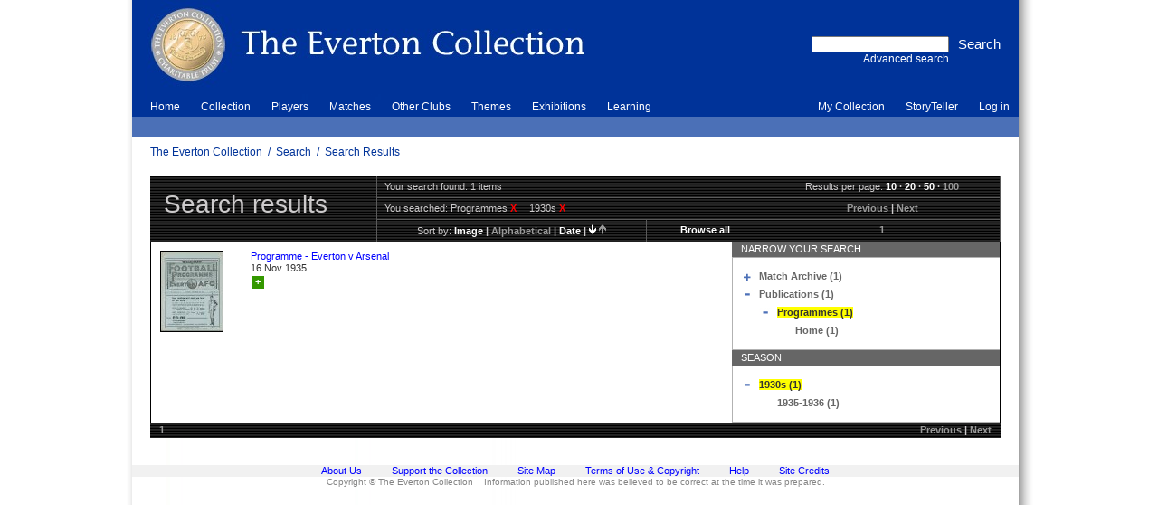

--- FILE ---
content_type: text/html; charset=utf-8
request_url: http://www.evertoncollection.org.uk/search/results?f1=Type&t1=90000000000000001E.9&f2=Season&t2=91&n=100&s=alphabetical&sd=descending&df=16%2F11%2F1935-2d&dt=16%2F11%2F1935%2B2d
body_size: 17535
content:



<!DOCTYPE html PUBLIC "-//W3C//DTD HTML 4.01//EN" "http://www.w3.org/TR/html4/strict.dtd">

<html lang="en">
<!-- xmlns="http://www.w3.org/1999/xhtml" xmlns:ssl="http://www.ssl.co.uk/" xml:lang="en" -->
<head>
<base href="http://www.evertoncollection.org.uk/">
<!--[if IE]>
</base>
<![endif]-->
<link rel="stylesheet" type="text/css" href="static/css/everton/yui/reset-fonts-grids.css" media="screen, print">
<link rel="stylesheet" type="text/css" href="static/css/everton/common.css" media="screen, print">
<link rel="stylesheet" type="text/css" href="static/css/everton/skin-blue.css" media="screen, print">
<link rel="stylesheet" type="text/css" href="static/css/everton/print.css" media="print">
<!--[if IE]>
	<link rel="stylesheet" type="text/css" href="static/css/everton/ie.css"  media="screen, print">
<![endif]-->
<script type="text/javascript" src="static/js/content/util.js"></script>

<script type="text/javascript">

  var _gaq = _gaq || [];
  _gaq.push(['_setAccount', 'UA-35751882-1']);
  _gaq.push(['_trackPageview']);

  (function() {
    var ga = document.createElement('script'); ga.type = 'text/javascript'; ga.async = true;
    ga.src = ('https:' == document.location.protocol ? 'https://ssl' : 'http://www') + '.google-analytics.com/ga.js';
    var s = document.getElementsByTagName('script')[0]; s.parentNode.insertBefore(ga, s);
  })();

</script>
<!-- override CSS for js-disabled browsers with CSS for js-enabled browsers -->
<link rel="stylesheet" type="text/css" href="static/css/everton/nojs.css" media="screen, print">
<script type="text/javascript">
    includeCSS('static/css/everton/js.css', { media: 'screen' });
</script>

<!-- Storyteller -->
<link rel="stylesheet" type="text/css" href="static/css/cat/style.css" media="screen, print">
<script type="text/javascript" src="static/js/cat/utils.js"></script>


<title>Search Results | The Everton Collection</title>

<META http-equiv="Content-Type" content="text/html;charset=UTF-8">


</head>

<!--======================================================================-->

<body>
<div id="body" class="floatcontainer">
<a name="top"></a>
<!-- BEGIN page content -->
<div id="page" class="search_results floatcontainer">



<!--======================================================================-->

<!-- BEGIN banner image -->
<div id="banner">
    
    
    
    <map name="bannermap">
       <area shape="poly" coords="0,0, 500,0, 500,100, 0,100" href="home" title="The Everton Collection" alt="Click the logo to go to the home page">
    </map>
    
    <img src="static/img/everton/banner-blue.jpg" alt="banner image" id="banner-image" title="The Everton Collection" usemap="#bannermap">

    

    


    <div id="searchform-block">
     <!-- BEGIN search form -->
     <div style="display:inline; float:left; text-align:right;border: 0px solid green;">
     <form id="searchform" method="get" action="search/results" accept-charset="UTF-8">

	    <div style="display: inline; float:right; text-align: right;">
            <input id="quicksearchsubmit" type="submit" value="Search">
	    </div>
	    <div style="display:inline; float:right; text-align:right;">
            <input id="searchq" name="q" type="text"><br>
            <a id="adv-search" href="search">Advanced search</a>
            </div>
     </form>
     </div>
     <!-- END search form -->

    </div>

</div>
<!-- END banner image -->


<!-- BEGIN global navigation -->
<div id="global">

<div id="menus">

<ul id="nav1" class="navhorizontal nav">
    
    
    
    <li id="nav1-item-1"  onmouseover="this.className = this.className + ' hovercell';" onmouseout="this.className = this.className.replace(' hovercell','');"><a class="" href="home">Home</a></li>
    
    
    <li id="nav1-item-2"  onmouseover="this.className = this.className + ' hovercell';" onmouseout="this.className = this.className.replace(' hovercell','');"><a class="" href="collection">Collection</a></li>
    
    
    <li id="nav1-item-3"  onmouseover="this.className = this.className + ' hovercell';" onmouseout="this.className = this.className.replace(' hovercell','');"><a class="" href="players">Players</a></li>
    
    
    <li id="nav1-item-4"  onmouseover="this.className = this.className + ' hovercell';" onmouseout="this.className = this.className.replace(' hovercell','');"><a class="" href="collection/log%2520in/matches">Matches</a></li>
    
    
    <li id="nav1-item-5"  onmouseover="this.className = this.className + ' hovercell';" onmouseout="this.className = this.className.replace(' hovercell','');"><a class="" href="other%2520clubs">Other Clubs</a></li>
    
    
    <li id="nav1-item-6"  onmouseover="this.className = this.className + ' hovercell';" onmouseout="this.className = this.className.replace(' hovercell','');"><a class="" href="themes">Themes</a></li>
    
    
    <li id="nav1-item-7"  onmouseover="this.className = this.className + ' hovercell';" onmouseout="this.className = this.className.replace(' hovercell','');"><a class="" href="exhibitions">Exhibitions</a></li>
    
    
    <li id="nav1-item-8"  onmouseover="this.className = this.className + ' hovercell';" onmouseout="this.className = this.className.replace(' hovercell','');"><a class="green" href="learning">Learning</a></li>
    
</ul><ul id="usernav" class="nav navhorizontal">

  

        <li  onmouseover="this.className = this.className + ' hovercell';" onmouseout="this.className = this.className.replace(' hovercell','');"><a href="my%2520collection">My Collection</a></li>
  

        <li  onmouseover="this.className = this.className + ' hovercell';" onmouseout="this.className = this.className.replace(' hovercell','');"><a href="storyteller">StoryTeller</a></li>
  

        <li  onmouseover="this.className = this.className + ' hovercell';" onmouseout="this.className = this.className.replace(' hovercell','');"><a href="collection/log%2520in">Log in</a></li>
  
</ul>

<ul id="nav2" class="nav navhorizontal">

    <li>&nbsp;</li>

</ul>



</div>

<div id="crumbtrail">
    
    
        
        <div class="crumblinks">
            
            
            
            <a href="">The Everton Collection</a>
            
            
            &nbsp;/&nbsp;
            <a href="search">Search</a>
            
            
            &nbsp;/&nbsp;
            <a href="http://www.evertoncollection.org.uk/search/results?f1=Type&amp;t1=90000000000000001E.9&amp;f2=Season&amp;t2=91&amp;n=100&amp;s=alphabetical&amp;sd=descending&amp;df=16%2F11%2F1935-2d&amp;dt=16%2F11%2F1935%2B2d">Search Results</a>
            
        </div>
    
</div>

</div>
<!-- END global navigation -->




<!--======================================================================-->


<div id="main" class="text">


<div class="banner_title floatcontainer">
    <div id="title">
        <a name="title"></a>
        <h1>Search results</h1>
    </div>
    <div id="controls">
        <table>
            <tbody>
                <tr class="first">
		    
                    <td colspan="2" id="nresults" class="0">Your search found: 1 items</td>
                    
                    <td class="col-2">
                        Results per page:
                        <div class="links">
                        <a href="search/results?f1=Type&amp;t1=90000000000000001E.9&amp;f2=Season&amp;t2=91&amp;n=10&amp;s=alphabetical&amp;sd=descending&amp;df=16%2f11%2f1935-2d&amp;dt=16%2f11%2f1935%2b2d">10</a>
·
<a href="search/results?f1=Type&amp;t1=90000000000000001E.9&amp;f2=Season&amp;t2=91&amp;n=20&amp;s=alphabetical&amp;sd=descending&amp;df=16%2f11%2f1935-2d&amp;dt=16%2f11%2f1935%2b2d">20</a>
·
<a href="search/results?f1=Type&amp;t1=90000000000000001E.9&amp;f2=Season&amp;t2=91&amp;n=50&amp;s=alphabetical&amp;sd=descending&amp;df=16%2f11%2f1935-2d&amp;dt=16%2f11%2f1935%2b2d">50</a>
·
<span class="inactive-link">100</span>

                        </div>
                    </td>
                </tr>
                <tr>
                    <td colspan="2" id="search-terms" class="col-1">
                        You searched:
                        <ul>
                            
                            
                            
                            <li>Programmes&nbsp;<a href="search/results?f1=Season&amp;t1=91&amp;n=100&amp;s=alphabetical&amp;sd=descending&amp;df=16%2f11%2f1935-2d&amp;dt=16%2f11%2f1935%2b2d" title="remove this filter">x</a></li>
                            
                            
                            <li>1930s&nbsp;<a href="search/results?f1=Type&amp;t1=90000000000000001E.9&amp;n=100&amp;s=alphabetical&amp;sd=descending&amp;df=16%2f11%2f1935-2d&amp;dt=16%2f11%2f1935%2b2d" title="remove this filter">x</a></li>
                            
                        </ul>
                        
                    </td>
                    <td class="paged-nav-prevnext links col-2">
                    <span class="inactive-link">Previous</span>
|
<span class="inactive-link">Next</span>

                    </td>
                </tr>
                <tr class="last">
                    <td class="col-1-1">
                        Sort by:
                        <div class="links">
                        <a href="search/results?f1=Type&amp;t1=90000000000000001E.9&amp;f2=Season&amp;t2=91&amp;n=100&amp;s=image&amp;sd=descending&amp;df=16%2f11%2f1935-2d&amp;dt=16%2f11%2f1935%2b2d">image</a>
|
<span class="inactive-link">alphabetical</span>
|
<a href="search/results?f1=Type&amp;t1=90000000000000001E.9&amp;f2=Season&amp;t2=91&amp;n=100&amp;s=date&amp;sd=descending&amp;df=16%2f11%2f1935-2d&amp;dt=16%2f11%2f1935%2b2d">date</a>
|
<a href="search/results?f1=Type&amp;t1=90000000000000001E.9&amp;f2=Season&amp;t2=91&amp;n=100&amp;s=alphabetical&amp;sd=ascending&amp;df=16%2f11%2f1935-2d&amp;dt=16%2f11%2f1935%2b2d"><img src="static/img/everton/sort-ascending.gif" alt="sort ascending"></a>
<a href="search/results?f1=Type&amp;t1=90000000000000001E.9&amp;f2=Season&amp;t2=91&amp;n=100&amp;s=alphabetical&amp;sd=ascending&amp;df=16%2f11%2f1935-2d&amp;dt=16%2f11%2f1935%2b2d"><img src="static/img/everton/sort-descending-inactive.gif" alt="sort descending"></a>

                        </div>
                    </td>
                    <td class="col-1-2 links">
                    <a href="search/results?n=100&amp;s=alphabetical&amp;sd=descending&amp;df=16%2f11%2f1935-2d&amp;dt=16%2f11%2f1935%2b2d">Browse all</a>

                    </td>
                    <td class="col-2 paged-nav links">
                        <span class="inactive-link">1</span>

                    </td>
                </tr>
            </tbody>
        </table>
    </div>
</div>


<div id="results" class="floatcontainer">
    
    <ul id="resultset" class="floatcontainer">
        
        
        <li class="odd">
            
            <div class="recordimage">
                <a href="object?id=796%20EFC%2f6%2f50%2f8"><img src="asset_arena/2/34/73432/v0_thumb.jpg" alt="Image of : Programme - Everton v Arsenal" title="Programme - Everton v Arsenal"></a>
            </div>
            
            <div class="recorddetails">
                <a href="object?id=796%20EFC%2f6%2f50%2f8" class="recordtitle">Programme - Everton v Arsenal</a>
                
                <span class="recorddate">16 Nov 1935</span>
                
                <span class="recordsummary"><a href="my%2520collection"><div class="lbox_button lbox_add" title="Add to My Collection">+</div></a> </span>
            </div>
        </li>
        
    </ul>
    


    <div id="faceted-search">
    

    
    
        
        
        <div class="heading floatcontainer facet" style="border:0px solid red;"><span class="title">Narrow your search</span></div>
        
        <div class="content  floatcontainer">
            
            <ul id="tree-1" ><li class="first top"><div class="floatcontainer" style="vertical-align: top;"><div class="left toggleoff" onclick="return toggleBox(this, 'tree-1-0');" style="margin-right: 5px;"></div><div class="left" style=" width: 256px;"><a href="search/results?f1=Type&amp;t1=90000000000000001E.9&amp;f2=Season&amp;t2=91&amp;f3=Type&amp;t3=90000000000000001%3bE&amp;n=100&amp;s=alphabetical&amp;sd=descending&amp;df=16%2f11%2f1935-2d&amp;dt=16%2f11%2f1935%2b2d" title="limit your results to this"><span class="term">Match Archive (1)</span></a></div></div><ul id="tree-1-0" style="margin-left: 20px;" class="toggleboxhidden"><li class="first last"><div class="floatcontainer" style="vertical-align: top;"><div class="left toggleoff" onclick="return toggleBox(this, 'tree-1-0-0');" style="margin-right: 5px;"></div><div class="left" style=" width: 236px;"><a href="search/results?f1=Type&amp;t1=90000000000000001E.9&amp;f2=Season&amp;t2=91&amp;f3=Type&amp;t3=90000000000000001%3bE.9&amp;n=100&amp;s=alphabetical&amp;sd=descending&amp;df=16%2f11%2f1935-2d&amp;dt=16%2f11%2f1935%2b2d" title="limit your results to this"><span class="term">Programmes (1)</span></a></div></div><ul id="tree-1-0-0" style="margin-left: 20px;" class="toggleboxhidden"><li class="first last"><div style="margin-left: 20px; width: 216px;"><a href="search/results?f1=Type&amp;t1=90000000000000001E.9&amp;f2=Season&amp;t2=91&amp;f3=Type&amp;t3=90000000000000001%3bE.9.5&amp;n=100&amp;s=alphabetical&amp;sd=descending&amp;df=16%2f11%2f1935-2d&amp;dt=16%2f11%2f1935%2b2d" title="limit your results to this"><span class="term">Home (1)</span></a></div></li></ul></li></ul></li><li class="last top"><div class="floatcontainer" style="vertical-align: top;"><div class="left toggleon" onclick="return toggleBox(this, 'tree-1-1');" style="margin-right: 5px;"></div><div class="left" style=" width: 256px;"><a href="search/results?f1=Type&amp;t1=90000000000000001E.9&amp;f2=Season&amp;t2=91&amp;f3=Type&amp;t3=90000000000000001E&amp;n=100&amp;s=alphabetical&amp;sd=descending&amp;df=16%2f11%2f1935-2d&amp;dt=16%2f11%2f1935%2b2d" title="limit your results to this"><span class="term">Publications (1)</span></a></div></div><ul id="tree-1-1" style="margin-left: 20px;" class="toggleboxshown"><li class="first last"><div class="floatcontainer" style="vertical-align: top;"><div class="left toggleon" onclick="return toggleBox(this, 'tree-1-1-0');" style="margin-right: 5px;"></div><div class="left" style=" width: 236px;"><span class="term selected">Programmes (1)</span></div></div><ul id="tree-1-1-0" style="margin-left: 20px;" class="toggleboxshown"><li class="first last"><div style="margin-left: 20px; width: 216px;"><a href="search/results?f1=Type&amp;t1=90000000000000001E.9&amp;f2=Season&amp;t2=91&amp;f3=Type&amp;t3=90000000000000001E.9.5&amp;n=100&amp;s=alphabetical&amp;sd=descending&amp;df=16%2f11%2f1935-2d&amp;dt=16%2f11%2f1935%2b2d" title="limit your results to this"><span class="term">Home (1)</span></a></div></li></ul></li></ul></li></ul>

            

        </div>

        
    
    
        
        
        <div class="heading floatcontainer facet" style="border:0px solid red;"><span class="title">Season</span></div>
        
        <div class="content last floatcontainer">
            
            <ul id="tree-2" ><li class="first last top"><div class="floatcontainer" style="vertical-align: top;"><div class="left toggleon" onclick="return toggleBox(this, 'tree-2-0');" style="margin-right: 5px;"></div><div class="left" style=" width: 256px;"><span class="term selected">1930s (1)</span></div></div><ul id="tree-2-0" style="margin-left: 20px;" class="toggleboxshown"><li class="first last"><div style="margin-left: 20px; width: 236px;"><a href="search/results?f1=Type&amp;t1=90000000000000001E.9&amp;f2=Season&amp;t2=91&amp;f3=Season&amp;t3=91.6&amp;n=100&amp;s=alphabetical&amp;sd=descending&amp;df=16%2f11%2f1935-2d&amp;dt=16%2f11%2f1935%2b2d" title="limit your results to this"><span class="term">1935-1936 (1)</span></a></div></li></ul></li></ul>

            

        </div>

        
    
    </div>
</div>

<div id="footer-controls" class="floatcontainer">
    <div class="paged-nav links">
        <span class="inactive-link">1</span>

    </div>

    <div class="paged-nav-prevnext links">
    <span class="inactive-link">Previous</span>
|
<span class="inactive-link">Next</span>

    </div>
</div>

</div><!-- main -->

<!--======================================================================-->



</div><!-- page -->




<!--======================================================================-->

<div id="footer" class="text">
    <div id="ftsep1" class="ftsep"><!-- IE needs something in this div to apply the CSS height --></div>

   
    <ul id="ftnav">
        
        
        <li><a href="home/about">About Us</a></li>
        
        
        <li><a href="home/support">Support the Collection</a></li>
        
        
        <li><a href="info/sitemap">Site Map</a></li>
        
        
        <li><a href="info/terms">Terms of Use &amp; Copyright</a></li>
        
        
        <li><a href="info/help">Help</a></li>
        
        
        <li><a href="info/credits">Site Credits</a></li>
        
    </ul>
    

    <div id="ftsep2" class="ftsep"><!-- IE needs something in this div to apply the CSS height --></div>
    <div id="ftdisclaimer">
        
	  Copyright &copy; The Everton Collection &nbsp;&nbsp; Information published here was believed to be correct at the time it was prepared.
        
    </div>
</div>






</div><!-- body -->
<!-- END page content -->

</body>

</html>





--- FILE ---
content_type: text/css
request_url: http://www.evertoncollection.org.uk/static/css/everton/common.css
body_size: 37144
content:
HTML {
 padding: 0;
 margin: 0;
}
BODY {
 width:100%;
 padding: 0;
 margin: 0; 
 background-color:#ffffff;
 text-align: left;
 font-family: Verdana,Arial,sans-serif;
 font-size: 0.75em;
}

/*----------------------------------------------------------------------*/
/* Global
 */

.left {
    float: left;
}
SPAN.highlight {
  background-color: #FFFF00;
}

DIV.invisible {
 display: none;
}

A.invisible {
 text-decoration: none;
 color: inherit;
}

.centered {
 text-align:center;
}

input {
margin: 0;
padding: 0;
width: auto;
overflow: visible;
}

.text {
 font-size: 0.9em;
 color: #323232;
}
.text a,
.text a:link,
.text a:visited,
.text a:hover,
.text a:active {
    color: #00f;
    text-decoration: none;
}
.text H1 {
 font-size: 1.4em; 
}
.text H2 {
 clear: both;
 font-size: 1.3em;
}
.text H3 {
 font-size: 1.2em;
 font-weight: bold;
}
.text H4 {    
 display:inline;
 font-weight: bold;
}



.floatcontainer { /* apply to a container to make it as tall as its floats */
    zoom:1; /* for IE6 to trigger overflow */
    overflow: hidden;
}

#body {
 margin-top: 0;
 padding-top: 0;
 margin-left: auto;
 margin-right: auto;
 width: 1004px;
 background-image: url("../../img/everton/screenback.jpg");
 background-position: top center;
 background-repeat: repeat-y;
}

#page {   
 width: 980px;
 border: 0px solid red;
 background-color:#ffffff;
 margin-left: 8px;
}


/* Page Head */

#banner {
 width: 100%;
 border: 0px solid yellow;
}

#banner-image {
 float: left;
}

#searchform-block {
 margin-top: 40px;
 padding-right: 20px;
 float: right;
 display: block;
 text-align: left;
 border: 0px solid red; 
}



/* Two rows of menu */
#menus {
    clear: both;
    vertical-align: bottom;
    padding:0;
    margin:0;
}
#menus UL {
 border: 0px solid red;
}

#nav1 {
 float: left;
 display: inline;
 margin: 0;
 padding-left: 10px;
 padding-bottom: 4px;
}
#nav1 li {
 display: inline;
 margin: 0;
 vertical-align: middle;
 padding-left: 10px;
 padding-right: 10px;
 padding-top:4px;
 padding-bottom:4px;
}

#nav2 {
 clear: both;
 margin: 0;
 padding-left: 10px;
 padding-bottom: 4px;
 padding-top: 4px;
 border: 0px solid red;
 vertical-align: middle;
}
#nav2 li {
 display:inline;
 vertical-align:bottom;
 padding-left:10px;
 padding-right:10px;
 padding-top:4px;
 padding-bottom:4px;
}

#usernav { 
 display: inline;
 float: right;
 margin: 0;
 padding-bottom: 4px;
}
#usernav li {
 display:inline;
 margin: 0;
 vertical-align: middle;
 padding-left:10px;
 padding-right:10px;
 padding-top:4px;
 padding-bottom:4px;
}


#crumbtrail { 
 padding-left: 20px;
 background-color: #ffffff; 
 padding-top: 10px;
 padding-bottom: 20px;
}



/* MAIN : content area inside the #body, inside the #page */

#main {
 margin-left: 20px; 
 margin-right: 20px; 
}
.mainleftonly {
 margin-right: 0px !important;
}
.mainrightonly {
 margin-left: 0px !important;
}

#main h1 {
 font-size: 197%; /* 26px */
 margin-bottom: 20px;
}

/*  HOME */
DIV.homecolumn {
 display: inline;
 float: left;    
 background-color: #ffffff;
}
DIV.homecolumn_header {
 padding-left: 10px;
 color:#ffffff;
 line-height: 1.8em;
 vertical-align: middle;
 font-weight: bold;
 margin-bottom: 10px;
}
DIV.homecolumn_header a,
DIV.homecolumn_header a:link,
DIV.homecolumn_header a:visited,
DIV.homecolumn_header a:hover,
DIV.homecolumn_header a:active {
 color:white;
 text-decoration: none;
}
DIV.homecolumn_item {
 padding-bottom: 10px;
 margin-bottom: 20px; 
}
DIV.homecolumn_item_border {
 border-bottom: 1px solid #dddddd; 
}

DIV.homecolumn_item_full {
}
DIV.full_article_img {
    margin-bottom: 10px;
}
DIV.homecolumn_item_titlebar {
    margin-bottom: 0px !important;
}

DIV.homecolumn_item_video {
}

DIV.homecolumn_item_tiny {

}
DIV.homecolumn_hotspot {
}

/* HOTSPOTS */

div.hotspot {
    width: 100%;
    cursor: pointer;
}
div.hotspot a,
div.hotspot a:link,
div.hotspot a:visited,
div.hotspot a:hover,
div.hotspot a:active {
    color: #333;
    text-decoration: none;
}
div.hotspot .hsimg {
    display: none;
}
div.hotspot .hsbody {
    display: none;
    padding: 10px;
    color: #333;
}
div.hotspot .hsbody .hstitle {
    display: none;
    font-size: 95%;
    font-weight: bold;
}
div.hotspot .hsbody .hstext {
 padding-top: 10px;
    display: none;
    font-size: 90%;
}

div.hotspot-show-img-left .hsimg {
    display: block;
    float: left;   
}
div.hotspot-show-img-left .hsbody {
    float: left;
    border-left: none;
    overflow: hidden;
}
div.hotspot-show-img-top .hsimg {
    display: block;
    float: left;
    width: 100%;
}
div.hotspot-show-img-top .hsbody {
    float: left;
    width: 100%;
    border-top: none;
}


div.hotspot-show-img-right .hsimg {
    display: block;
    float: right;
}
div.hotspot-show-img-right .hsbody {
    float: left;
    border-right: none;
    overflow: hidden;
}
div.hotspot-show-title .hsbody,
div.hotspot-show-title .hsbody .hstitle {
    display: block;
}

div.hotspot-show-text .hsbody,
div.hotspot-show-text .hsbody .hstext {
    display: block;
}

/* HOTSPOT STYLES */

DIV.hotspot-blue {
 width: 100%;
}
DIV.hotspot-blue .hsbody {
 background-color: #4679d5;
 padding: 0;
 color: #ffffff;
}
DIV.hotspot-blue .hsbody A.hstitle {
 color: #ffffff;
 padding-top: 5px;
 padding-bottom: 5px;
 padding-left: 10px;
 padding-right: 10px;
 font-weight: normal; 
}
DIV.hotspot-blue .hsbody .hstext{
 background-color: #ffffff;
 color:#000000;
line-height: 1.8em;
}


DIV.hotspot-green {
 width: 100%;
}
DIV.hotspot-green .hsbody {
 background-color: #349800;
 padding: 0;
 color: #ffffff;
}
DIV.hotspot-green .hsbody A.hstitle {
 color: #ffffff;
 padding-top: 5px;
 padding-bottom: 5px;
 padding-left: 10px;
 padding-right: 10px;
 font-weight: normal; 
}
DIV.hotspot-green .hsbody .hstext{
 background-color: #ffffff;
 color:#000000;
line-height: 1.8em;
}




DIV.hotspot-red {
 width: 100%;
}
DIV.hotspot-red .hsbody {
 background-color: #953826;
 padding: 0;
 color: #ffffff;
}
DIV.hotspot-red .hsbody A.hstitle {
 color: #ffffff;
 padding-top: 5px;
 padding-bottom: 5px;
 padding-left: 10px;
 padding-right: 10px;
 font-weight: normal;
 font-variant: small-caps;
}
DIV.hotspot-red .hsbody .hstext{
 background-color: #ffffff;
 color:#000000;
line-height: 1.8em;
}



DIV.hotspot-yellow {
 width: 100%;
}
DIV.hotspot-yellow .hsbody {
 background-color: #e3b81e;
 padding: 0;
 color: #000000;
}
DIV.hotspot-yellow .hsbody A.hstitle {
 color: #000000;
 padding-top: 5px;
 padding-bottom: 5px;
 padding-left: 10px;
 padding-right: 10px;
 font-weight: normal;
}
DIV.hotspot-yellow .hsbody .hstext{
 background-color: #ffffff;
 color:#000000;
 line-height: 1.8em;
}

/* 'door' design element : doorchoice controller */


.corridor {
 /* group of doors */
 clear: both;
}

.door {
   width: 210px;
   height: 270px;
   border: 0px solid black;
   
   margin-bottom: 30px;
   display: inline;
   float: left;
   overflow: hidden;
}


DIV.doorimage {
 padding:0;
 margin: 0;
 vertical-align: bottom;
 overflow: hidden;
 width:210px;
 height: 130px;
}

DIV.doorimage IMG {
 padding:0;
 margin: 0;
 vertical-align: bottom;
}
DIV.doortext {
 height: 130px;
/* overflow: hidden; */
 color: #ffffff;
 padding: 10px;
 margin: 0;
}
DIV.doortext A {
 /* here for IE6 which doesn't believe in .invisible */
 color:#ffffff;
}


DIV.doortext H2 {
 font-size: 1.4em;
 font-variant: small-caps;
}

DIV.doortext DIV, DIV.doortext A {
 padding-top: 5px;
 color: #ffffff !important; /* not skinned */
}

DIV.doorimage IMG {
 padding:0;
 margin: 0;
 vertical-align: bottom;
}

/*collections choice */
DIV.choicedoor {
  margin-right: 30px;
}

/* -------- learning --------- */

DIV.learningdoor {
 margin-left: 30px;
 margin-right: 70px;
}

/* -------- schools online ------- */
DIV.schools_online DIV.banner_title {
 background-image: url("../../img/everton/learning/banner_title_back.jpg");
 background-repeat: repeat;
 color: #cdcbcc;
 height: 7em; 
}

DIV.schools_online A {
    color: #349800;
    text-decoration: none;
}

/* article text templates */
/* basic */
#article_wrapper {
 border: 1px solid black; 
}
#article_wrapper DIV.banner_title {
 width: 100%;
 padding: 0;
 margin:0;
 border:0px solid red;
}
#whole_article { 
 padding: 10px;
}
#whole_article UL {
 padding-left: 20px; 
}
#whole_article UL LI {  
 list-style-type: disc;
 margin-bottom: 5px;
}
#whole_article OL{
padding-left: 20px;
}
#whole_article OL LI{    
 list-style-type: decimal;
}
#article_text {
 float: left;
 display: inline;
 width: 600px;
}
#article_text img.left {
 float: left;
 padding-right: 20px;
}
#article_text img.right {
 float: right;
 padding-left: 20px;
}
#article_text DIV {
 padding:10px 10px 0 10px;
}
#article_images {
 width: 300px;
 float: left;
 margin-left: 10px;
 margin-top: 10px;
}

/* one */
.article_template_one {
 padding-right: 45px;
}
.article_template_one IMG {
 padding-right: 30px;
 margin-bottom: 30px;
}
.article_template_one DIV { 
}
.article_template_one P { 
  margin-bottom:10px;
}

.documents {
 border: 1px solid #349800;
 margin-bottom: 20px;
}
.documents H2 {
 color: #ffffff;
 background-color: #349800;
 padding-left: 10px;
 padding-top: 3px;
 padding-bottom: 3px;
 font-variant: small-caps;
}
.green {
 color:#349800;
}
/* two */
DIV.article_template_two {
 color: #353535;
}
DIV.article_template_two .columns {
 border-left: 1px solid #333333;
 border-bottom: 1px solid #333333;
 border-right: 1px solid #333333;
 padding: 20px;
}
DIV.article_template_two DIV.banner_title {
 background-color: #aaaaaa;
}
DIV.article_template_two DIV.banner_title H1{
 padding-top: 15px;
 padding-left: 15px;
 font-size: 2.6em;
}

DIV.article_template_two DIV.item{
 margin-top: 15px;
 margin-bottom: 10px;
 padding-right: 20px;
}
DIV.article_template_two DIV.item H2{
 font-size: 1.1em;
}
DIV.article_template_two DIV.item H3{
 font-size: 1em;
}
DIV.article_template_two DIV.item P{
 margin-bottom: 5px;
}

DIV.article_template_two .column_one {
 float: left;
 display: inline;
 width: 60%;
}
DIV.article_template_two .column_two {
 float: right;
 width: 40%;
}



DIV.article_template_two .image_and_caption {
    margin-bottom: 20px;
}

/* faceted article list, eg Schools Online Resources */

DIV.faceted_alist {
 color: #353535;
}
DIV.faceted_alist .columns {
 border-left: 1px solid #333333;
 border-bottom: 1px solid #333333;
 border-right: 1px solid #333333;
 padding-left: 20px;

 padding-bottom: 20px;
}
DIV.faceted_alist DIV.banner_title {
 background-color: #aaaaaa;
}
DIV.faceted_alist DIV.banner_title H1{
 padding-top: 15px;
 padding-left: 15px;
 font-size: 2.6em;
}
DIV.faceted_alist DIV.item{
 margin-top: 15px;
 margin-bottom: 10px;
}

DIV.faceted_alist DIV.item P{
 margin-bottom: 5px;
}

DIV.faceted_alist .column_one {
 float: left;
 display: inline;
 padding-top: 20px;

}

DIV.faceted_alist .column_two {
 vertical-align: top;
 position:relative;
 float: right;
 width: 300px;
 border-left: 1px solid #c1c1c1;
 border-right: 1px solid #c1c1c1;
 border-bottom: 1px solid #c1c1c1;
}

DIV.faceted_alist .column_two #faceted-search {
}

DIV.faceted_alist .column_two #faceted-search div.heading {
 width: 100%;
 background-color: #666;
 color: #fff;
 text-transform: uppercase;
 padding: 2px 10px;
}

DIV.faceted_alist .column_two #faceted-search a,
DIV.faceted_alist .column_two #faceted-search a:link,
DIV.faceted_alist .column_two #faceted-search a:visited,
DIV.faceted_alist .column_two #faceted-search a:hover,
DIV.faceted_alist .column_two #faceted-search a:active {
 color: #666;
 font-weight: bold;
}


DIV.faceted_alist .column_two #faceted-search SPAN.selected {
 background-color: #000;
 color:#ccc;
 font-weight: bold;
}

DIV.faceted_alist .column_two .facet-tree {
    padding: 5px;
}

DIV.faceted_alist .column_one .article {
 width:580px; /* for IE6 */
 margin-bottom: 50px;
}
DIV.faceted_alist .column_one .article IMG{
 margin-right: 10px;
 margin-top: 5px;
 border:0px solid red;
 float: left; 
 width: 90px;
}
DIV.faceted_alist .column_one .article_title{
 float: left;
}
DIV.faceted_alist .column_one .article_stage{
 text-align: right;
 font-size: 1.4em;
 color: #000000;
 line-height: 2em;
}
DIV.faceted_alist .column_one .article_text{
 margin-bottom: 5px;
 width:450px;
 float:left;
 line-height: 1.3em;
}
DIV.faceted_alist .column_one .article_text A{
 font-weight: bold;
}
DIV.faceted_alist .column_one .related {
 margin-top: 5px;
}


DIV.faceted_alist .image_and_caption {
    margin-bottom: 20px;
}

DIV.faceted_alist H2 {
 font-size: 1.125em;  
 color: #000000;
}

DIV.faceted_alist H3 {
 font-size: 1em;
 color: #000000;
}


/* had to resort to tables for cross browser equal height div pair */
TABLE.tiny_article_box { 
 padding:0;
 margin:0;
 vertical-align: top; 

}

TABLE.tiny_article_box TR{
 vertical-align: top; 
}

TABLE.tiny_article_box A {
 height: 90px;
 text-decoration: none;
}

TD.tiny_article_box_img {
 padding-right: 10px;
}
TD.tiny_article_box_text {
}



DIV.full_article_box { 
}
DIV.full_article_box A {
 text-decoration: none;
}
DIV.full_article_box_img {
}
DIV.full_article_box_text {
 margin-top: 10px;
}

/* -------- object type start -------- */
DIV#object_start {
 width: 938px;
 border-left: 1px solid #000000;
 border-right: 1px solid #000000;
 
}


DIV#object_start DIV.banner_title {
 width: 100%;
 background-image: url("../../img/everton/object/banner_title_back.jpg");
 background-repeat: repeat;
 background-color: #000000; 
 color: #CDCBCC;
 height: 5em; 
}
DIV#object_start DIV.banner_title H1{
 padding-top: 0.25em; 
 padding-left: 15px;
 font-size: 2.6em;
 border: 0px solid red;
}

DIV#object_start_feature {
 float: left;
 display: inline;
 width: 638px;
 border: 0px solid green;
 padding-bottom: 20px;
}
DIV#object_start_feature_image {    
 float: left;
 display: inline;
 width:300px;
}
DIV#object_start_feature_text {
 float: left;
 display: inline;
 width: 300px;
 padding: 20px 5px 20px 20px; 
}

DIV#object_start_feature_text a,
DIV#object_start_feature_text a:link,
DIV#object_start_feature_text a:visited,
DIV#object_start_feature_text a:hover,
DIV#object_start_feature_text a:active {
 text-decoration: none;
 color:#00f;
}



DIV#object_start_facets {
 float: left;
 width: 300px;
 border: 0px solid red;
}
DIV#object_start_facets div#faceted-search div.heading {
 background-color: #666;
 color: #fff;
 text-transform: uppercase;
 padding: 2px 10px;
}
DIV#object_start_facets div#faceted-search span.term.selected {
    background-color: #ff0;
    font-weight: bold;
}
DIV#object_start_facets div#faceted-search div.facet-tree {
    border: solid 1px #b2b2b2;
    border-right: none;
    padding: 9px;
}


DIV#object_start_facets div#faceted-search a,
DIV#object_start_facets div#faceted-search a:link,
DIV#object_start_facets div#faceted-search a:visited,
DIV#object_start_facets div#faceted-search a:hover,
DIV#object_start_facets div#faceted-search a:active {
    font-weight: bold;
    color: #666;
    text-decoration: none;
}

/* -------- object --------- */
#object {
 border: 1px solid #000000;
 margin-bottom: 20px;
}
#object DIV { 
}

DIV.object DIV.banner_title {
 width: 100%;
 background-image: url("../../img/everton/object/banner_title_back.jpg");
 background-repeat: repeat;
 background-color: #000000; 
 color: #CDCBCC;
 height: 5em; 
}

DIV.object DIV.banner_title DIV#title {
 display: inline;
 float: left;
 /* hack off the borders here or IE8 will punish you */
 width: 418px;
}

DIV.object DIV.banner_title H1{
 padding-top: 0.25em; 
 padding-left: 15px;
 font-size: 2.6em;
 border: 0px solid red;
}
DIV.object DIV.banner_title H1.title_small{
 padding-top: 0em;
 font-size: 2em;
}


DIV.object DIV.banner_title DIV#controls {
 float: right;
 text-align: center;
 width: 520px
}
DIV.object DIV.banner_title DIV#controls INPUT{    
    padding: 0;
    margin: 0;
    height: 1em;
}
DIV.object DIV.banner_title DIV#controls TABLE {
 width: 100%; 
}
DIV.object DIV.banner_title DIV#controls TD.rowone {
 border-bottom: 1px solid #CDCBCC;
 height: 2.5em;
}
DIV.object DIV.banner_title DIV#controls TD.rowtwo {
 height: 2.5em;
}
DIV.object DIV.banner_title DIV#controls TD.colone {
 width:310px;
 
}
DIV.object DIV.banner_title DIV#controls TD.coltwo {
 width:150px;
}
DIV.object DIV.banner_title DIV#controls TD {
    border-collapse: collapse;
    border-left: 1px solid #CDCBCC;
}
TR#controlsrone {
 vertical-align:middle;
}
TR#controlsrtwo {
 vertical-align:middle;
}
#zoomtextoverview_ctrl {
    height:2.5em;
}
#zoomlink {
}
#zoomtextlink {
}

#overviewlink {
 border-left: 1px solid #CDCBCC;
}

#pagesummary {
  text-align: center;
  width: 80%;
  margin-left: auto;
  margin-right: auto;
}

DIV#currentpage {


 font-size: 2.1em;
}
DIV#totalpages {
 border-top: 1px solid #CDCBCC;
 font-size: 1.4em;
}

#object P { 
 margin-bottom:10px;
}
#object A {
 color: #ffffff;
 font-weight: bold;
 text-decoration: none;
}
#object_content {
 /* border: 1px solid red; */
}
#object_image {
 float:left;
 display: inline;
 width: 471px;
/* border: 1px solid red; */
 padding:0;
 margin:0;
 line-height: 0em;
}

#object_image IMG{
 padding:0;
 margin:0;
}
#object_imagezoom {
 width: 940px;
 line-height: 0em;
 padding:0;
 margin:0;
}
#object_imagetext {
 display: none;
}

#object_fields {
 padding-top: 25px;
 width: 465px; 
 text-align: left;
 float:right;
 display: inline;
 /*border: 1px solid green;*/
}
#object_fieldszoom {
 display: none;
}
#object_fieldstext {
 padding-top: 25px;
 width: 934px; 
 text-align: left;
 float:right;
 display: inline;
}



DIV.field {
 padding-left: 30px;
 margin-bottom: 15px;
 padding-right: 20px;
}

DIV.field DIV.caption {
 color: #989898;
 font-weight: bold;    
}
DIV.field DIV.value {
 color: #000000;
}

DIV#transcription {
 padding-bottom: 20px; 
}
DIV#transcription DIV.transcriptzoom {
 width: 467px;
 border: 0px solid red; 
 overflow: auto;
}
DIV#transcription DIV.transcriptzoomimage {
 width: 0px;
}

DIV#transcription DIV.transcriptzoomtext {
 width:930px;
 overflow: scroll;
 scrollbars: auto;
 
}
DIV#transcription DIV.transcriptzoomtext PRE.transcription_text {
 font-size: 1.3em;
}


PRE.transcription_textOPTIONA {
 font-family: courier; 
 font-size: 0.5em;
 overflow: auto;
 padding-left: 20px;
 line-height: 2.1em;
}

PRE.transcription_text {
 font-size:1.1em;
/* overflow: auto;  */
 padding-left: 10px;
 line-height: 2.1em;
}

.object_result {
 clear: both;
}
.object_result_title {
 padding-left: 15px;
 background-image: url("../../img/everton/object/banner_title_back.jpg");
 background-repeat: repeat;
 color: #ffffff;
 padding-top:2px;
 padding-bottom: 2px;
}
.object_result_left {
 display:inline;
 float:left;
 width:469px;
}

.object_result_line {
 padding-top:2px;
 padding-bottom:2px;
}

.object_result_line TR {
 vertical-align: top;
}
.oddline {
 background-color:#e5e5e5 !important;
}
.evenline {
 background-color:#ffffff;
}
.page_number{
 text-align: center;
 width: 4em;
 color: #3367cc !important;
}

DIV.object_result A.page_number {
 color: inherit !important;
 font-weight: normal !important;
}

.leftfloater {
 float: left;
}
.inline_text {
 display: inline;
}


#object_footer {
 clear: both;
 height: 2.5em;
 width: 100%;
 background-image: url("../../img/everton/object/banner_title_back.jpg");
 background-repeat: repeat;
 background-color: #000000; 
 color: #ffffff;
 vertical-align: middle;
}
#printlink {
 line-height: 2.5em;
 margin-left: 15px;   
 float: left;
 display: inline;
}
#maillink {
 line-height: 2.5em;
 margin-right: 15px;
 float: right; 
 display: inline;
}

#related_items {
 border: 1px solid #4b70b7;
 width: 470px;
}

#related_items_title {
 padding-left: 10px;
 padding-top: 2px;
 padding-bottom: 2px;
 background-color:#4b70b7;
 color: #ffffff;
}
.related_items_line {
 padding-left: 10px;
 padding-top:2px;
 padding-bottom:2px;
}
.related_items_line .leftfloater {
 padding-right: 10px;
}







/*----------------------------------------------------------------------*/
/* controller: search_results
 */

ul#search-results {
    float: left;
    width: 640px;
}
ul#search-results li {
    width: 310px;
    padding: 5px;
    float: left;
    min-height: 100px;
}

div.search_results .links {
    font-weight: bold;
}

div.search_results div.banner_title {
    background-color:#000000;
    background-image:url(../../img/everton/object/banner_title_back.jpg);
    background-repeat:repeat;
    color:#CDCBCC;
    width:100%;
}

div.search_results div.banner_title div#title {
    display:inline;
    float:left;
    width:250px;
}

div.search_results div.banner_title div#title h1 {
    font-size:2.6em;
    padding-left:15px;
    padding-top:0.5em;
}

div.search_results div.banner_title div#controls {
    float: right;
    width: 690px;
}

div.search_results div.banner_title div#controls table {
    width: 690px;
}

div.search_results div.banner_title div#controls td {
    padding: 5px 8px;
    text-align: center;
    border: solid 1px #5a5a5a;
}
div.search_results div.banner_title div#controls td.col-1 {
    width: 425px;
}
div.search_results div.banner_title div#controls td.col-1-1 {
    width: 305px;
}
div.search_results div.banner_title div#controls td.col-1-2 {
    width: 120px;
}
div.search_results div.banner_title div#controls td.col-2 {
    width: 265px;
}
div.search_results div.banner_title div#controls tr.first td {
    border-top: none;
}
div.search_results div.banner_title div#controls tr.last td {
    border-bottom: none;
}
div.search_results div.banner_title div#controls td#nresults,
div.search_results div.banner_title div#controls td#search-terms {
    text-align: left;
}

div.search_results div.banner_title div#controls td#search-terms ul, 
div.search_results div.banner_title div#controls td#search-terms ul li {
    display: inline;
}
div.search_results div.banner_title div#controls td#search-terms ul li {
    padding-right: 1em;
}
div.search_results div.banner_title div#controls td#search-terms a,
div.search_results div.banner_title div#controls td#search-terms a:link,
div.search_results div.banner_title div#controls td#search-terms a:visited,
div.search_results div.banner_title div#controls td#search-terms a:hover,
div.search_results div.banner_title div#controls td#search-terms a:active {
    color: #f00;
    text-transform: uppercase;
}

div.search_results div.banner_title div#controls a,
div.search_results div.banner_title div#controls a:link,
div.search_results div.banner_title div#controls a:visited,
div.search_results div.banner_title div#controls a:hover,
div.search_results div.banner_title div#controls a:active {
    color: #fff;
    font-weight: bold;
    text-decoration: none;
}

div.search_results div.banner_title div#controls div.links {
    display: inline;
    text-transform: capitalize;
}

div.search_results div#results {
    border-left: solid 1px #000;
    border-right: solid 1px #000;
}
div.search_results div#faceted-search {
 float:right;
}
div.search_results div#results ul#resultset {
    float: left;
    width: 640px;
}
div.search_results div#results ul#resultset li {
    /* In IE6, the clear both on odd cells doesn't do what it should, and
     * the grid gets misaligned. Setting the height seems to do the trick.
     */
    _height: 70px;
    width: 298px;
    padding: 10px;
}
div.search_results div#results ul#resultset li.odd {
    clear: both;
    float: left;
}
div.search_results div#results ul#resultset li.even {
    float: left;
}
div.search_results div#results ul#resultset li div.recordimage {
    font-size: 77%;
    float: left;
    width: 90px;
    height: 90px;
    margin-right: 10px;
}
div.search_results div#results ul#resultset li div.noimage {
    background-color: #f0f0f0;
}
div.search_results div#results ul#resultset li div.recorddetails {
    float: right;
    width: 198px;
}
div.search_results div#results ul#resultset li div.recorddetails a {
    display: block;
    text-decoration:none;
}
div.search_results div#results ul#resultset li div.recorddetails span.recordsummary {
    display: block;
}

div.search_results div#results div#faceted-search div#collection-control{
    float: right;
    width: 297px;
}
div.search_results div#results div#faceted-search div.heading {
    /* width: 100%; IN IE6 specifying this causes the paddign to be extra to the width. 100% is default width for blocks anyway */
    width: 276px;
    background-color: #666;
    color: #fff;
    text-transform: uppercase;
    padding: 2px 10px 2px 10px;
}
div.search_results div#results div#faceted-search div.content {
    border: solid 1px #b2b2b2;
    border-right: none;
    padding: 9px;
}
div.search_results div#results div#faceted-search li {
    margin: 5px 0px;
}
div.search_results div#results div#faceted-search span.term.selected {
    background-color: #ff0;
    font-weight: bold;
}
div.search_results div#results div#faceted-search a,
div.search_results div#results div#faceted-search a:link,
div.search_results div#results div#faceted-search a:visited,
div.search_results div#results div#faceted-search a:hover,
div.search_results div#results div#faceted-search a:active {
    font-weight: bold;
    color: #666;
    text-decoration: none;
}

div.search_results span.inactive-link {
    color: #999;
}


div.search_results div#footer-controls {
    width: 100%;
    background-color:#000000;
    background-image:url(../../img/everton/object/banner_title_back.jpg);
    background-repeat:repeat;
    color: #cdcbcc;
}
div.search_results div#footer-controls a,
div.search_results div#footer-controls a:link,
div.search_results div#footer-controls a:visited,
div.search_results div#footer-controls a:hover,
div.search_results div#footer-controls a:active {
    color: #fff;
    text-decoration: none;
}
div.search_results div#footer-controls div {
    padding: 2px 10px;
}
div.search_results div#footer-controls div.paged-nav {
    float: left;
}
div.search_results div#footer-controls div.paged-nav-prevnext {
    float: right;
}

/* exhibitions */
.exhibition {
 padding: 0;
 margin: 0;
}
DIV.exhibition_controls DIV#title {
 width: 700px !important;
 padding: 0;
 margin: 0;
 float: left;

}
DIV.exhibition_controls DIV.controls {
 float: left;
 border-left: 1px solid #cdcbcc !important;
 border-right: 1px solid #cdcbcc !important;
 line-height: 5em;
 height: 5em;
 width: 170px;
 text-align: center;
}
DIV.exhibition_controls #pagesummarycontainer {
 float: left;
 width:65px;
 margin-left: 1px;
}

DIV.exhibition_controls #pagesummarycontainer #pagesummary {
}

#exhibition_content {
 /* border: 1px solid red; */

}
#exhibition_caption {
 width:920px;
 padding: 0px 10px 0px 10px;
 color: #fff;
 background-image: url("../../img/everton/object/banner_title_back.jpg");
 background-repeat: repeat;
}
#exhibition_image {
 float:left;
 display: inline;
 width: 940px;
 line-height: 0em;
 padding:0;
 margin:0;
 background-image: url("../../img/everton/object/banner_title_back.jpg");
 background-repeat: repeat;
}
#exhibition_image_left {
 width: 469px;
 padding: 0;
 margin: 0;
 overflow: hidden;
 float: left;
}
#exhibition_image_right {
width: 469px;
 padding: 0;
 margin: 0;
 overflow: hidden;
 float: left;
}
#exhibition_text {
 background-color: #333333;
}

DIV.exhibition_caption { 
 padding-top: 5px;
 padding-left: 20px;
 background-color: #333333;
 color: #8099cc;
}
DIV.exhibition_hotspot {
 /* was 3266cc */
 border:1px solid #8099cc;
}

#exhibition_caption_left {
 float: left;
 width: 469px;
} 
#exhibition_caption_left {
 float: left;
 width: 469px;
} 


#exhibition_description {
 float: left;
 color: #ffffff;
 background-color: #333333;
 padding: 20px;
 width: 70%;
}
#exhibition_description_left {
 float: left;
 color: #ffffff;
 background-color: #333333;
 padding-top: 5px;
 padding-left: 20px;
 width: 449px;
}
#exhibition_description_right {
 float: left;
 color: #ffffff;
 background-color: #333333;
 padding-top: 5px;
 padding-left: 20px;
 width: 449px;
}

A.blocklink {
  display: block;
  outline: 0;
  height: 100%;
  width: 100%;
}
DIV.exhibition_popup {
 background-color: #000000;
 color: #ffffff;
 width: 300px;
 height: 500px;
 border: 1px solid #ffffff;
}
DIV.exhibition_popup_article_image {
 width: 300px;
/* height: 300px; */
 overflow: hidden;
 border: 0px solid white;
 vertical-align: top;
}
DIV.exhibition_popup_article_image_caption {
 padding-top: 5px;
}
DIV.exhibition_popup_article_text {
 padding-top: 10px;
/* height: 150px;*/
 overflow: hidden;
 color: #ffffff;
}
DIV.exhibition_popup_article_nav {
 position: absolute;
 bottom: 0;
 right: 0;
 padding-top: 5px;
 text-align: right;
}

#exhibition_footer {
 clear: both;
 width: 100%;
 height: 2.5em;

 background-image: url("../../img/everton/object/banner_title_back.jpg");
 background-repeat: repeat;
 background-color: #000000; 
 color: #ffffff; 
 text-align: right; 
}
#exhibition_footer DIV.controls {
 height: 2.5em;
 line-height: 2.5em;
 padding-right: 20px;
 vertical-align: middle;
}

#hotspot_control {
 line-height: 5em;
 float: right;
 padding-right: 20px;
}


/* Name and Year Search Form */

#name-choices {
 width: 650px;
 float: left;
 color: #ffffff;
}
#name-choices a,
#name-choices a:link,
#name-choices a:visited,
#name-choices a:hover,
#name-choices a:active {
    color: #fff;
    text-decoration: none;
}



#name-year-choice {
 line-height: 2.5em;
 border-bottom: 3px solid #ccc;
}
#name-year-choice TABLE {
 text-align: center;
 width: 100%;
} 
#name-letter-choice {
 line-height: 2.5em;
}
#name-letter-choice TABLE {
 text-align: center;
 width: 100%;
} 

.name-choice-chosen {
 background-color: #003399;
}

#name-choice-all {
 float: left;
 width: 90px;
 border: 0px solid white;
 text-align: center;
 vertical-align: middle;
 line-height: 5em;
}

#name_search {
 width: 100%;
}
#name_search DIV.banner_title {
 border: 0px solid white !important;
}
#name_search DIV.banner_title DIV#title{
 width:200px;
}

#name_results {
 padding: 20px;
 border: 0px solid red;
 border-right: 1px solid black;
 border-left: 1px solid black;
 border-bottom: 1px solid black;
}
#name_results TABLE {
 width: 100%; 
}

#name_results a,
#name_results a:link,
#name_results a:visited,
#name_results a:hover,
#name_results a:active {
    color: #000;
    text-decoration: none;
}

/* Advanced Search */

#advanced_search {
 width:940px;
 border-width:0px 1px 1px 1px; 
 border-style:solid;
 border-color:black;

}

#advanced_search DIV.form {

}
#advanced_search TABLE TD {
 padding: 5px;
}
#advanced_search TABLE TD.label {
 text-align:right;
}

/* Generic Banner info? */
DIV.banner_title {
 width: 100%;
 background-image: url("../../img/everton/object/banner_title_back.jpg");
 background-repeat: repeat;
 background-color: #000000; 
 color: #CDCBCC;

}

DIV.banner_title a,
DIV.banner_title a:link,
DIV.banner_title a:visited,
DIV.banner_title a:hover,
DIV.banner_title a:active {
    color: #fff;
    text-decoration: none;
}

DIV.banner_title DIV#title {
 display: inline;
 float: left;
 /* hack of the borders here or IE8 will punish you */
 width: 471px;
}

DIV.banner_title H1{
 padding-top: 0.25em; 
 padding-left: 15px;
 font-size: 2.6em;
 border: 0px solid red;
}
DIV.banner_title H1.title_small{
 padding-top: 0em;
 font-size: 2em;
}

/* Lightbox */

DIV.lbox_button {
 margin:2px; 
 width:1em; 
 padding: 0px 1px 1px 1px; 
 text-align:center; 
 vertical-align:middle; 
 color:#fff;
 font-weight: bold;
}
DIV.lbox_add {
background-color:#349800;
}
DIV.lbox_rem {
background-color:#f00;
}
/* My Collection */


DIV#my-collection DIV.banner_title #title {
 width: 375px;
}
DIV#my-collection DIV.banner_title DIV#controls {
 float: right;
 text-align: center;
 width: 525px
}
DIV#my-collection DIV.banner_title DIV#controls INPUT{    
    padding: 0;
    margin: 0;
    height: 1em;
}
DIV#my-collection DIV.banner_title DIV#controls TABLE {
 width: 100%;
 height: 5em;   
}
DIV#my-collection DIV.banner_title DIV#controls TD.rowone {
    border-bottom: 1px solid #CDCBCC;
}
DIV#my-collection DIV.banner_title DIV#controls TD {
    border-collapse: collapse;
    border-left: 0px solid #CDCBCC;
}
DIV#my-collection DIV.banner_title DIV#controls TD.l {
 border-left: 1px solid #CDCBCC;
}
DIV#my-collection DIV.banner_title DIV#controls TD.t {
 border-top: 1px solid #CDCBCC;
}

DIV#my-collection DIV.banner_title DIV#controls TR#controlsrone {
 vertical-align:middle;
}
DIV#my-collection DIV.banner_title DIV#controls TR#controlsrtwo {
 vertical-align:middle;
}

div#collection-control {
 background-color: #000000;
 width: 297px;
 float: right;
 padding-bottom: 20px;
 border: 0px solid red;
}


div#current-collection {
 background-color: #66CC66;
 color:#ffffff;
 border-bottom: 1px solid #ffffff;
 line-height: 2.5em;
 padding-left: 10px;
}

div#collection-details DIV.block {
 padding-top: 2px;
 padding-bottom: 3px;
 padding-left: 10px;
 padding-right: 10px;
 color: #ffffff;
}

div#collection-details FORM {
 padding: 0;
 margin:0;
}
div#collection-details FORM DIV{
 padding: 0;
 margin:0;
}

div#collection-details DIV.rcaps {
 text-align: right;
}

div#collection-details DIV.info {
 padding-top:2px;
 padding-bottom:2px;
}
div#collection-details SPAN.caption {
 color: #ffffff;
}
div#collection-details SPAN.value {
 color: #dfdfdf;
}
div#collection-details {
 padding:0;
 margin: 0;
}
div#collection-details INPUT.submitgreen {
 cursor:pointer;
 color:#66CC66;
 background-color: #000000;
 border:0;
 font-weight: bold;
 padding:0;
 margin: 0;
}

div#collection-details INPUT.submitred {
 cursor:pointer;
 color:#ff0000;
 background-color: #000000;
 border:0;
 font-weight: bold;
 padding:0;
 margin: 0;
}
div#collection-details INPUT.submitblue {
 cursor:pointer;
 color:#7F99CA;
 background-color: #000000;
 border:0;
 font-weight: bold;
 padding:0;
 margin: 0;
}

div#collection-details A.submitblue, 
div#collection-details A.submitblue:link, 
div#collection-details A.submitblue:visited, 
div#collection-details A.submitblue:hover, 
div#collection-details A.submitblue:active 
{
 color:#7F99CA;
 text-decoration: none;
 font-weight: bold;
}
div#collection-details A.submitred, 
div#collection-details A.submitred:link, 
div#collection-details A.submitred:visited, 
div#collection-details A.submitred:hover, 
div#collection-details A.submitred:active 
{
 color:#F00;
 text-decoration: none;
 font-weight: bold;
}


/* -------- footer --------- */
#footer { 
 width:980px; 
 margin-left: 8px;
 clear: both;
 padding-top: 30px;
 padding-bottom:20px;
}
#ftnav {
 background-color: #f1f1f1;
 color: #003399; 
 width: 100%;
 text-align: center;
}
#ftnav li {
 display: inline;
 padding-left: 15px;
 padding-right: 15px;
}
#ftnav li a {
 text-decoration: none; 
}

#ftdisclaimer {
 color: #858585;
 width: 100%;
 font-size: 0.9em;
 text-align: center;
}

/*----------------------------------------------------------------------*/
/* Dashboard etc */

#recordbrowse td {
 padding-right: 20px;
 padding-bottom: 10px;
}

.dashboard_title {
 font-size: 2em;
 }

/*----------------------------------------------------------------------*/
/* CMS forms */

.cms-form {
 border: 1px solid #000000;
 margin-bottom: 20px;

}

.cms-form h1,
.cms-form .cms_form_fields_heading,
.cms-form .cms_form_footer {
 background-image: url("../../img/everton/object/banner_title_back.jpg");
 background-repeat: repeat;
 background-color: #000000; 
 color: #CDCBCC;
}

.cms-form h1 {
 padding: 15px 20px;
}

.cms-form .cms_form_intro,
.cms-form .cms_form_fields_intro {
 width: 500px;
 padding: 0px 20px;
}

.cms-form .cms_form_fields_heading {
 padding: 2px 20px 4px 20px;
 margin: 20px 0px;
 font-weight: bold;
}

.cms-form .cms_form_fields_intro {
 margin-bottom: 20px;
}

.cms-form a.cms_form_footer_link,
.cms-form a.cms_form_footer_link:link,
.cms-form a.cms_form_footer_link:visited,
.cms-form a.cms_form_footer_link:hover,
.cms-form a.cms_form_footer_link:active {
 display: block;
 width: 6em;
 margin-top: 1px;
 padding: 0px 10px 2px 10px;
 background-color: #349800;
 opacity: 0.8;
 filter: alpha(opacity = 80);
 font-weight: bold;
 color: #fff;
 text-decoration: none
}
.cms-form a.cms_form_footer_link:hover {
 opacity: 1.0;
 filter: alpha(opacity = 100);
}

.cms-form .result {
 padding: 0px 20px 20px 20px;
}
.cms-form .result p {
 margin-bottom: 1em;
}

div.para {
 width: 600px;
 margin-bottom: 6px;
}



/* SITEMAP */
ul.sitemap {
    padding-left: 2em;
    margin-bottom: 1em;
}
ul.level1 {
    padding: 0px;
}
a.level1 {
    color: #003399;
    font-size: 116%;
}
a.level1,
a.level2 {
    color: #003399;
    display: block;
    margin-bottom: 0.5em;
}
a.level2,
a.levelN {
    color: #003399;
    font-size: 85%;
}

/* FORMS */
#TABLE_further_info DIV{
    display: none;
}
TD.caption_caption_cell {
    margin-left: 20px;
}
#TABLE_further_info TD.caption_caption_cell {
    width: 400px;
    border: 0px solid red;
    padding: 5px;
}
#TABLE_further_info TD {
     padding: 5px;
}
TR.form_missing_mandatory {
    background-color: #ffff00;
}


/* MISC */
A#storyteller {
 color: #000000;
}

/* IWB control */
#iwb_control {
 display: block;
 text-align: right;
 background-color:#606060;
 color: #fff;
 width: 940px;
 margin-left: auto;
 margin-right: auto;
 padding-top: 2px;
 padding-bottom: 2px;
}
#iwb_control DIV {
 position:relative;
 right: 10px;    
}
#iwb_control DIV A{
 color:#fff;
 font-weight: bold;
 text-decoration: none;
}


--- FILE ---
content_type: text/css
request_url: http://www.evertoncollection.org.uk/static/css/everton/skin-blue.css
body_size: 1227
content:
#banner {
 background-color: #003399;
}
#global {
 background-color: #003399;
 color:#ffffff;
}
#global A {
 color: white;
 text-decoration: none;
}
#global A:visited {
 color: white;
 text-decoration: none;
}
#adv-search {
 color: white;
 text-decoration: none;
}

#nav1 li.selected {
 background-color: #7F99CA;
 border-bottom: 1px solid #7F99CA;
}
#nav1 li.hovercell {
 background-color: #7F99CA;
 border-bottom: 1px solid #7F99CA;
}

#usernav li.selected {
 background-color: #7F99CA;
 border-bottom: 1px solid #7F99CA;
}
#usernav li.hovercell {
 background-color: #7F99CA;
 border-bottom: 1px solid #7F99CA;
}


#nav2 {
 background-color:#4B70B7;
}
#nav2 li.selected {
 background-color: #7F99CA;
 border-top: 1px solid #7F99CA;
}
#nav2 li.hovercell {
 background-color: #7F99CA;
 border-top: 1px solid #7F99CA;
}


#crumbtrail DIV {
 color: #003399;
}
#crumbtrail A {
 color: #003399;
 text-decoration: none;
}
#crumbtrail A:visited {
 color: #003399;
 text-decoration: none;
}

#quicksearchsubmit {
 background-color: #003399;
 color: #ffffff;
 border: 0px;
 font-size: 1.25em;
 padding-left: 10px;
}

A.nomatch {
 color: #003399;
 text-decoration: none;
}
A.nomatch:visited {
 color: #003399;
 text-decoration: none;
}


--- FILE ---
content_type: text/css
request_url: http://www.evertoncollection.org.uk/static/css/everton/nojs.css
body_size: 173
content:
/* css styles when javascript is disabled */
/* be sure to undo anything done here in js.css, since both are included */

div.toggleon,
div.toggleoff {
    display: none;
}


--- FILE ---
content_type: text/css
request_url: http://www.evertoncollection.org.uk/static/css/cat/style.css
body_size: 14729
content:
/* storyteller CSS1 */

/*
1.default html styles
2.outer header and footer styles
3.storyteller header and footer
4.general text styles
5.link styles
6.background colors
7. navigation tabs
*/

/*----------------------------------------------------------------------*/
/* default html styles */

.cat-body {
	background-color: #f9F9F0;
        padding: 20px;
        border: dotted 1px #399;
}

.cat-body img {
        display: block;
}

.cat-body h1 {
	font-family: Arial, Helvetica, sans-serif; 
	font-size: 1.7em; 
	line-height: normal; 
	font-weight: bold; 
	color: #000000; 
	display: inline;
}

.cat-body h2 {
	font-family: Arial, Helvetica, sans-serif; 
	font-size: 1.2em; 
	line-height: normal; 
	font-weight: bold; 
	color: #000000;
	display: inline;
}

.cat-body h3 {
	font-family: Arial, Helvetica, sans-serif; 
	font-size: 1.1em; 
	line-height: normal; 
	font-weight: bold; 
	color: #000000; 
	display: inline;
}

.cat-body h4 {
	font-family: Verdana, Arial, Helvetica, sans-serif; 
	font-size: 1em; 
	line-height: normal; 
	font-weight: bold; 
	color: #000000; 
	display: inline;
}

.cat-body h5 {
	font-family: Verdana, Arial, Helvetica, sans-serif; 
	font-size: 1em; 
	line-height: normal; 
	font-weight: normal;
	color: #000000; 
	display: inline;
}

.cat-body hr {
	padding-top: 0px; 
	padding-bottom: 0px; 
	margin-top: 0px; 
	margin-bottom: 0px; 
	height: 1px; 
	width: 100%; 
	background-color: #666666;
}

.cat-body input { 
	margin: 0px; 
	background-color: white;
}

.cat-body li {
	margin-left: 10px; 
	margin-bottom: 1em; 
	color: #ff00ff; 
	list-style-image : url(../images/bullet.png);
}

.cat-body p {
	font-family: Verdana, Arial, Helvetica, sans-serif; 
	font-size: 90%; 
	font-style: normal; 
	line-height: 1.3em; 
	font-weight: normal; 
	color: #000000; 
	margin: 0px; 
	padding: 5px 0px 0px; 
}

.cat-body select { margin: 0px; }

.cat-body textarea { margin: 0px; }

.cat-body th { 
	text-align: left; 
	background-color: #efefef; 
	font-weight: bold;
}

.cat-body th p {font-weight: bold;}

.cat-body ul {margin-left: 10px;}


/*----------------------------------------------------------------------*/
/* storyteller header and footer */

.cat-body .foot { font-size: 80%; background-color: transparent;}
.cat-body td.foot a:link { color: #339999;}
.cat-body td.foot a:hover { color: #336666;}


/*----------------------------------------------------------------------*/
/* general styles */


.cat-body .caption { 
	color: #000000; 
	font-family: Verdana, Arial, Helvetica, sans-serif; 
	font-size: 0.8em; 
	line-height: 1.3em;
}


.cat-body table.chart td {
	font-family: Verdana, Arial, Helvetica, sans-serif; 
	/* font-size: 60%; */
	font-style: normal; 
	line-height: 1.3em; 
	font-weight: normal; 	
	font-variant: normal; 
	text-transform: none; 
	background-color: transparent; 
	color: #000000; 
	margin: 0px; 
	padding: 0px; 
	vertical-align: top;
}


.cat-body a img.ib { border: 1px solid; border-color: #666666;}
.cat-body img.ib { border: 1px solid; border-color: #666666;}
.cat-body div.ib { border: 1px solid; border-color: #666666;}



/* form errors */

.cat-body .error { color: #ff0000; }

/*----------------------------------------------------------------------*/
/* link styles */

.cat-body a:link {text-decoration:none; color:#006699;}
.cat-body a:visited {text-decoration:none; color:#006699;} 
.cat-body a:hover {text-decoration:none; color:#003366; background-color: #E3F2FE;} 
.cat-body a:active {text-decoration:none; color:#006699;} 

.cat-body div.nav a:link { 
	height: 100%; 
	display: block; 
	margin:0px; 
	width:100%; 
	font-size: 1em; 
	font-weight: bold; 
	border-top:0px solid #ffffff; 
	background-color: #ffffff; 
	color:#006699; 
	text-decoration:none; 
	border-right: 1px solid #006699;
} 

.cat-body div.nav a:hover {  
	display: block;
	background-color:#99CCFF; 
	color:#000000;
} 

.cat-body div.nav a:active {  
	display: block;
	background-color: #006699; 
	color: #ffffff; 
	font-weight: bold;
} 

.cat-body div.nav a:visited { 
	height: 100%; 
	display: block; 
	font-weight: bold;
	background-color: transparent; 
	color:#006699; 
}

.cat-body div.step a:link { 
	width: 100px; 
	height: 40px; 
	background-color: #ffffff; 
	color: #000000; 
	font-family: Verdana, Arial, Helvetica, sans-serif; 
	font-size: 1em; 
	font-weight: bold; 
	line-height: 1.3em; 
	display: block;
}

.cat-body div.step a:active { 
	width: 100px; 
	height: 40px; 
	background-color: #AFD5F2; 
	color: #000000; 
	font-family: Verdana, Arial, Helvetica, sans-serif; 
	font-size: 1em; 
	font-weight: bold; 
	line-height: 1.3em; 
	display: block;
}

/*----------------------------------------------------------------------*/
/* background colors */

.cat-body div.cbg1 { display: block; background-color: #efefef; padding-left: 10px;} /* light grey */

.cat-body div.cbg2 {display: block; background-color: #dddddd; padding-left: 10px;} /* grey */

.cat-body td.cbg3 {background-color: #339999; color: #ffffff;} /* green */

.cat-body td.cbg3 p {display: block; background-color: #339999; color: #ffffff;} /* green */

.cat-body td.cbg3 p a {background-color: #339999; color: #ffffff; text-decoration: underline;} /* green */
.cat-body td.cbg3 p a:hover {background-color: #339999; color: #ffffff; text-decoration: underline;} /* green */
.cat-body td.cbg3 p a:visited {background-color: #339999; color: #ffffff; text-decoration: underline;} /* green */

.cat-body td.cbg4 {background-color: #EEEEDF;} /* beige */

.cat-body td.cbg5 {background-color: #E3E6B8;} /* list bar */

.cat-body #general { 
	display: block; 
	width: 190px; 
	background-color: #006699; 
	color: #efefef; 
	padding-left: 5px; 
	padding-right: 5px; 
	padding-top: 5px;
	padding-bottom: 0px;
}

.cat-body #general h2 { 
	display: block; 
	width: 190px; 
	background-color: #006699; 
	color: #ffffff;
}

.cat-body #general p { 
	display: block; 
	width: 170px; 
	background-color: #006699; 
	color: #ffffff; 
	font-size: 90%; 
	padding-bottom: 10px;
}

.cat-body #general a { color: #ffffff;}

.cat-body #general a:hover { background-color: #99cc66;}


.cat-body #logtable1 {
	float: left; 
	display: block; 
	width: 260px; 
	background-color: transparent;
}


.cat-body #logtable2 {
	float: left; 
	display: block; 
	width: 260px; 
	background-color: transparent;
}




/*----------------------------------------------------------------------*/
/* help sidebar */

.cat-body div.help {
  	background-color: transparent; 
	padding-left: 6px;
	padding-right: 6px;
	min-height: 200px;
}

.cat-body div.help p {
	margin-bottom: 0.5em;
}


/*----------------------------------------------------------------------*/
/* navigation tabs */

.cat-body .navdiva {
	display: block; 
	height: 36px; 
	background-color: #006699;
}

.cat-body .navdivb {
	display: block; 
	height: 36px; 
	background-color: #006699;
}

.cat-body .navdivc {
	display: block; 
	height: 36px; 
	background-color: #006699;
}

.cat-body .navdivd {
	display: block; 
	height: 36px; 
	background-color: #006699;
}

.cat-body .navdive {
	display: block; 
	height: 36px; 
	background-color: #006699;
}

.cat-body .oatbg {
	display: block; 
	height: 3px; 
	background-color: #006699;
}



/*----------------------------------------------------------------------*/
/* right-aligned buttons */

.cat-body div.button {
  background-color: transparent; 
  margin-bottom: 8px;
  text-align: right;
}

/*----------------------------------------------------------------------*/
/* home page */


.cat-body div.intro, div.intro_buttons {
  background-color: transparent; 
  margin-top: 10px;
}

.cat-body div.intro {
  margin-left: 5px;
}


/*----------------------------------------------------------------------*/
/* text input page */

.cat-body div.bgstep1 {
	display: block; 
	background-color: #dddddd; 
	padding-left: 10px;
}

.cat-body #option1 {
	vertical-align: top; 
	background-color: #009999; 
	height: 100%; 
	width: 137px; 
	font-weight: bold; 
	color: #ffffff; 
	padding-left: 5px; 
	padding-bottom: 5px; 
	padding-top: 0px; 
	margin-right: 3px;
}

.cat-body #option1 a {color: #ffffff;}

.cat-body #link1 {
	display: block; 
	vertical-align: top; 
	background-color: #dddddd; 
	height: 100%; 
	width: 137px; 
	font-weight: bold; 
	color: #000000; 
	margin-right: 3px;
}


.cat-body #link1 a:link {
	display: block; 
	padding-left: 5px; 
	padding-bottom: 5px; 
	padding-top: 0px;
}


.cat-body #link1 a:hover {
	display: block; 
	background-color: #80CCCC;
}

.cat-body #step1 { 
	display: block; 
	width: 190px; 
	background-color: #009999; 
	color: #efefef; 
	padding-left: 5px; 
	padding-right: 5px; 
	padding-top: 5px;
}

.cat-body #step1 h2 { 
	display: block; 
	width: 190px; 
	background-color: #009999; 
	color: #ffffff;
}


.cat-body #step1 p { 
	display: block; 
	width: 170px; 
	background-color: #009999; 
	color: #ffffff; 
	font-size: 90%; 
	padding-bottom: 10px;
}


.cat-body #step1 a { color: #ffffff;}

.cat-body #step1 a:hover { background-color: #99cc66;}


/*----------------------------------------------------------------------*/
/* upload image page */

.cat-body div.bgstep2 {
	display: block; 
	background-color: #dddddd; 
	padding-left: 10px;
}

.cat-body #option2 {
	vertical-align: top; 
	background-color: #006699; 
	height: 100%; 
	width: 137px; 
	font-weight: bold; 
	color: #ffffff; 
	padding-left: 5px; 
	padding-bottom: 5px; 
	padding-top: 0px; 
	margin-right: 3px;
}


.cat-body #option2 a {color: #ffffff;}

.cat-body #link2 {
	display: block; 
	vertical-align: top; 
	background-color: #dddddd; 
	height: 100%; 
	width: 137px; 
	font-weight: bold; 
	color: #000000; 
	margin-right: 3px;
}


.cat-body #link2 a:link {
	display: block; 
	padding-left: 5px; 
	padding-bottom: 5px; 
	padding-top: 0px;
}

.cat-body #link2 a:hover {
	display: block; 
	background-color: #80B3CC;
}

.cat-body #step2 { 
	display: block; 
	width: 190px; 
	background-color: #006699; 
	color: #efefef; 
	padding-left: 5px; 
	padding-right: 5px; 
	padding-top: 5px;
} 


.cat-body #step2 h2 { 
	display: block; 
	width: 190px; 
	margin-top: 0px; 
	background-color: #006699; 
	color: #ffffff;
}


.cat-body #step2 p { 
	display: block; 
	width: 170px; 
	margin-top: 0px; 
	background-color: #006699; 
	color: #ffffff; 
	font-size: 90%; 
	padding-bottom: 10px;
}


.cat-body #step2 a { color: #ffffff;}


.cat-body #step2 a:hover { background-color: #99cc66;}


/*----------------------------------------------------------------------*/
/* preview page */

.cat-body div.bgstep3 {
	display: block; 
	background-color: #dddddd; 
	padding-left: 10px;
}

.cat-body #option3 {
	vertical-align: top; 
	background-color: #669900; 
	height: 100%; 
	width: 137px; 
	font-weight: bold; 
	color: #ffffff; 
	padding-left: 5px; 
	padding-bottom: 5px; 
	padding-top: 0px; 
	margin-right: 3px;
}

.cat-body #option3 a {color: #ffffff;}

.cat-body #link3 {
	display: block; 
	vertical-align: top; 
	background-color: #dddddd; 
	height: 100%; 
	width: 137px; 
	font-weight: bold; 
	color: #000000; 
	margin-right: 3px;
}

.cat-body #link3 a:link {
	display: block; 
	padding-left: 5px; 
	padding-bottom: 5px; 
	padding-top: 0px;
}

.cat-body #link3 a:hover {
	display: block; 
	background-color: #CCB380;
}

.cat-body #step3 { 
	display: block; 
	width: 190px; 
	background-color: #669900; 
	color: #efefef; 
	padding-left: 5px; 
	padding-right: 5px; 
	padding-top: 5px;
}

.cat-body #step3 h2 { 
	display: block; 
	width: 190px; 
	margin-top: 0px; 
	background-color: #669900; 
	color: #ffffff;
}

.cat-body #step3 p { 
	display: block; 
	width: 170px; 
	margin-top: 0px; 
	background-color: #669900; 
	color: #ffffff; 
	font-size: 90%; 
	padding-bottom: 10px;
}

.cat-body #step3 a { color: #ffffff;}
.cat-body #step3 a:hover { background-color: #99cc66;}



/*----------------------------------------------------------------------*/
/* finish page */

.cat-body div.bgstep4 {
	display: block; 
	background-color: #dddddd; 
	padding-left: 10px;
}

.cat-body #option4 {
	vertical-align: top; 
	background-color: #990066; 
	height: 100%; 
	width: 139px; 
	font-weight: bold; 
	color: #ffffff; 
	padding-left: 5px; 
	padding-bottom: 5px; 
	padding-top: 0px; 
	margin-right: 3px;
}

.cat-body #option4 a {color: #ffffff;}


.cat-body #link4 {
	display: block; 
	vertical-align: top; 
	background-color: #dddddd; 
	height: 100%; 
	width: 139px; 
	font-weight: bold; 
	color: #000000; 
	margin-right: 3px;
}

.cat-body #link4 a:link {
	display: block; 
	padding-left: 5px; 
	padding-bottom: 5px; 
	padding-top: 0px;
}

.cat-body #link4 a:hover {
	display: block; 
	background-color: #CC80B3;
}

.cat-body #step4 { 
	display: block; 
	width: 190px; 
	background-color: #990066; 
	color: #efefef; 
	padding-left: 5px; 
	padding-right: 5px; 
	padding-top: 5px;
}

.cat-body #step4 h2 { 
	display: block; 
	width: 190px; 
	margin-top: 0px; 
	background-color: #990066; 
	color: #ffffff;
}

.cat-body #step4 p { 
	display: block; 
	width: 170px; 
	margin-top: 0px; 
	background-color: #990066; 
	color: #ffffff; 
	font-size: 90%; 
	padding-bottom: 10px;
}

.cat-body #step4 a { color: #ffffff;}
.cat-body #step4 a:hover { background-color: #99cc66;}


/*----------------------------------------------------------------------*/
/* your stories */

.cat-body img.icon {
	padding-left: 5px;
	background-color: transparent;
}

/*----------------------------------------------------------------------*/
/* other */

.cat-body .listrule {
	padding-top: 10px; 
	padding-bottom: 10px; 
	margin-top: 0px; 
	margin-bottom: 0px; 
	height: 1px; 
	width: 100%; 
	background-color: transparent;
}



.cat-body .browse { background-color: #ffffff; }
.cat-body .preview { background-color: #ffffff; }




.cat-body .rulebg { 
	width: 774px; 
	height: 1px; 
	background-color: #006699; 
	padding:0px; 
	margin: 0px;
} 


.cat-body .storytellerbg { 
	background-color: #006699; 
	padding:0px; 
	margin: 0px;
} 


.cat-body .storytellerbg h2 {color: #ffffff; }


.cat-body #navbg { background-color: #efefef;}


--- FILE ---
content_type: text/css
request_url: http://www.evertoncollection.org.uk/static/css/everton/print.css
body_size: 296
content:
@media print {
 #banner {display: none;}
 #global {display: none;}
 #footer {display: none;}
 #controls FORM#searchinto { visibility: hidden;}
 #controls FORM#pageform { visibility: hidden;}
 #controls TR#controlsrtwo { visibility: hidden;}
 #controls TD {border: 0px solid black !important;} 
}


--- FILE ---
content_type: text/css
request_url: http://www.evertoncollection.org.uk/static/css/everton/js.css
body_size: 503
content:
/* css styles when javascript is enabled */
/* need to undo in here anything done in nojs.css, since both are included */

.toggleboxhidden {
    display: none;
}
.toggleboxshown {
    display: block;
}
div.toggleoff,
div.toggleon {
    display: block;
    background-repeat: no-repeat;
    width: 15px;
    height: 15px;
    cursor: pointer;
}
div.toggleon {
    background-image: url('../../img/everton/toggleon.gif');
}
div.toggleoff {
    background-image: url('../../img/everton/toggleoff.gif');
}


--- FILE ---
content_type: application/javascript
request_url: http://www.evertoncollection.org.uk/static/js/cat/utils.js
body_size: 2002
content:
function add_paragraph() {
  document.form._IXtask.value = '14'; // STORY_ADDPARA
  document.form._IXpage.value = 'AddText';
  document.form.submit();
}

function preview() {
  document.form._IXtask.value = '2'; // STORY_SAVE
  document.form._IXpage.value = 'Preview';
  document.form.submit();
}

function submit_edit() {
  document.form._IXtask.value = '2'; // STORY_SAVE
  document.form._IXpage.value = 'AddText';
  document.form.submit();
}

function add_image(n) {
  document.form._IXpage.value = 'AddImage';
  document.form._IXupload.value = n;
  document.form.submit();
}

function delete_image(n) {
  document.form._IXpage.value = 'DeleteImage';
  document.form._IXupload.value = n;
  document.form.submit();
}

function back() {
  history.back();
}

function submit() {
  document.form.submit();
}

function submit_groupreg() {
  document.form._IXtask.value = '17'; // USER_GOTOGRPREG
  document.form.submit();
}

function setfocus() {
  if (document.form) {
    var i;
    for (i=0; i < document.form.elements.length; i++) {
      var input = document.form.elements[i];
      if (input.type != 'hidden') {
        input.focus();
        break;
      }
    }
  }
}


function submit_addimage (n) {
  if (!document.form._IXcopyright.checked) {
    alert("Please either tick the copyright box or click 'Back'");
    return;
  }
  var caption = eval('document.form._IXcat_story_caption'+n+'.value');
  if (!caption.replace(/ /g, '')) {
    alert("Please enter a caption for your image");
    return;
  }
  document.form.submit();
}


function submit_finish () {
      document.form.submit();
}


function submit_saveforlater () {
  document.form._IXtask.value = '2'; // STORY_SAVE
  document.form._IXpage.value = 'SaveStory';
  document.form.submit();
}

function submit_autosave_url (url) {
  document.form._IXtask.value = '2'; // STORY_SAVE
  document.form._IXurl.value = url;
  document.form.submit();
}

